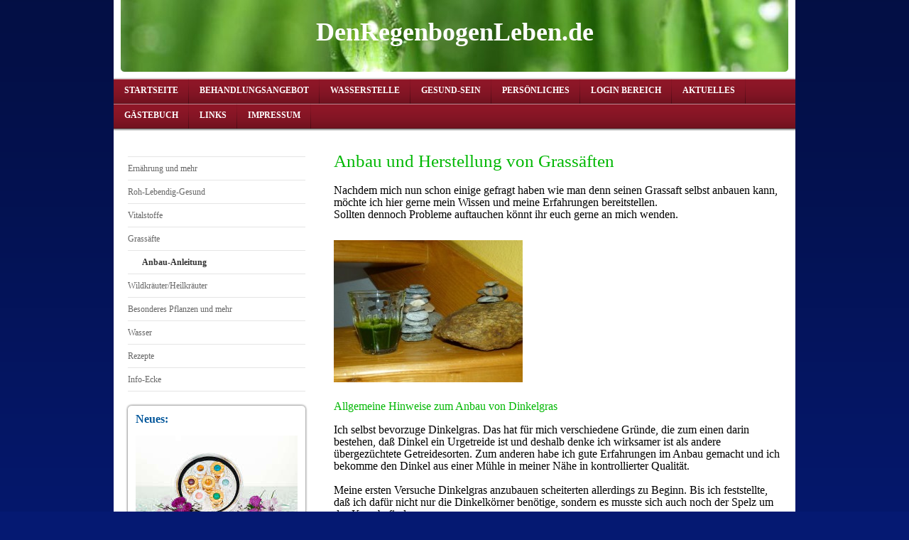

--- FILE ---
content_type: text/html; charset=UTF-8
request_url: https://www.den-regenbogen-leben.de/gesund-sein/grass%C3%A4fte/anbau-anleitung/
body_size: 11840
content:
<!DOCTYPE html>
<html lang="de"  ><head prefix="og: http://ogp.me/ns# fb: http://ogp.me/ns/fb# business: http://ogp.me/ns/business#">
    <meta http-equiv="Content-Type" content="text/html; charset=utf-8"/>
    <meta name="generator" content="IONOS MyWebsite"/>
        
    <link rel="dns-prefetch" href="//cdn.website-start.de/"/>
    <link rel="dns-prefetch" href="//103.mod.mywebsite-editor.com"/>
    <link rel="dns-prefetch" href="https://103.sb.mywebsite-editor.com/"/>
    <link rel="shortcut icon" href="//cdn.website-start.de/favicon.ico"/>
        <title>DEN REGENBOGEN LEBEN - Anbau-Anleitung</title>
    
    

<meta name="format-detection" content="telephone=no"/>
        <meta name="keywords" content="Smisek, Dr.Smisek, Wirbelblockade, Bandscheibe, Bindegewebe, Muskelverspannungen, Spiralstabilisation, Wirbelsäule, Klangliege, lebendige Ernährung, integrative Rückentherapie, grüne Smoothis, Rückenschmerzen, Atlas blockade, Dorn, Breuß, SM-Methode, Gesundheitsberater, Klangmassage, Klangbehandlung,  Rückenverspannung, Einrichten der Wirbelsäule,"/>
            <meta name="robots" content="index,follow"/>
        <link href="https://www.den-regenbogen-leben.de/s/style/layout.css?1707415383" rel="stylesheet" type="text/css"/>
    <link href="https://www.den-regenbogen-leben.de/s/style/main.css?1707415383" rel="stylesheet" type="text/css"/>
    <link href="https://www.den-regenbogen-leben.de/s/style/font.css?1707415383" rel="stylesheet" type="text/css"/>
    <link href="//cdn.website-start.de/app/cdn/min/group/web.css?1763478093678" rel="stylesheet" type="text/css"/>
<link href="//cdn.website-start.de/app/cdn/min/moduleserver/css/de_DE/common,counter,shoppingbasket?1763478093678" rel="stylesheet" type="text/css"/>
    <link href="https://103.sb.mywebsite-editor.com/app/logstate2-css.php?site=413865602&amp;t=1768737324" rel="stylesheet" type="text/css"/>

<script type="text/javascript">
    /* <![CDATA[ */
var stagingMode = '';
    /* ]]> */
</script>
<script src="https://103.sb.mywebsite-editor.com/app/logstate-js.php?site=413865602&amp;t=1768737324"></script>
    <script type="text/javascript">
    /* <![CDATA[ */
    var systemurl = 'https://103.sb.mywebsite-editor.com/';
    var webPath = '/';
    var proxyName = '';
    var webServerName = 'www.den-regenbogen-leben.de';
    var sslServerUrl = 'https://www.den-regenbogen-leben.de';
    var nonSslServerUrl = 'http://www.den-regenbogen-leben.de';
    var webserverProtocol = 'http://';
    var nghScriptsUrlPrefix = '//103.mod.mywebsite-editor.com';
    var sessionNamespace = 'DIY_SB';
    var jimdoData = {
        cdnUrl:  '//cdn.website-start.de/',
        messages: {
            lightBox: {
    image : 'Bild',
    of: 'von'
}

        },
        isTrial: 0,
        pageId: 919493060    };
    var script_basisID = "413865602";

    diy = window.diy || {};
    diy.web = diy.web || {};

        diy.web.jsBaseUrl = "//cdn.website-start.de/s/build/";

    diy.context = diy.context || {};
    diy.context.type = diy.context.type || 'web';
    /* ]]> */
</script>

<script type="text/javascript" src="//cdn.website-start.de/app/cdn/min/group/web.js?1763478093678" crossorigin="anonymous"></script><script type="text/javascript" src="//cdn.website-start.de/s/build/web.bundle.js?1763478093678" crossorigin="anonymous"></script><script src="//cdn.website-start.de/app/cdn/min/moduleserver/js/de_DE/common,counter,shoppingbasket?1763478093678"></script>
<script type="text/javascript" src="https://cdn.website-start.de/proxy/apps/static/resource/dependencies/"></script><script type="text/javascript">
                    if (typeof require !== 'undefined') {
                        require.config({
                            waitSeconds : 10,
                            baseUrl : 'https://cdn.website-start.de/proxy/apps/static/js/'
                        });
                    }
                </script><script type="text/javascript" src="//cdn.website-start.de/app/cdn/min/group/pfcsupport.js?1763478093678" crossorigin="anonymous"></script>    <meta property="og:type" content="business.business"/>
    <meta property="og:url" content="https://www.den-regenbogen-leben.de/gesund-sein/grassäfte/anbau-anleitung/"/>
    <meta property="og:title" content="DEN REGENBOGEN LEBEN - Anbau-Anleitung"/>
                <meta property="og:image" content="https://www.den-regenbogen-leben.de/s/img/emotionheader5786063730.jpg"/>
        <meta property="business:contact_data:country_name" content="Deutschland"/>
    
    
    
    
    
    
    
    
</head>


<body class="body diyBgActive  cc-pagemode-default diy-market-de_DE" data-pageid="919493060" id="page-919493060">
    
    <div class="diyw">
        <div id="container">
    <!-- start header -->
    <div id="header">
        <div id="header_round_left"></div>
      <div id="header_round_right"></div>
        
<style type="text/css" media="all">
.diyw div#emotion-header {
        max-width: 940px;
        max-height: 101px;
                background: #91fd07;
    }

.diyw div#emotion-header-title-bg {
    left: 0%;
    top: 0%;
    width: 100%;
    height: 0%;

    background-color: #FFFFFF;
    opacity: 0.50;
    filter: alpha(opacity = 50);
    }
.diyw img#emotion-header-logo {
    left: 1.00%;
    top: 0.00%;
    background: transparent;
                border: 1px solid #cccccc;
        padding: 0px;
                display: none;
    }

.diyw div#emotion-header strong#emotion-header-title {
    left: 3%;
    top: 1%;
    color: #ffffff;
        font: normal bold 36px/120% 'Comic Sans MS', cursive;
}

.diyw div#emotion-no-bg-container{
    max-height: 101px;
}

.diyw div#emotion-no-bg-container .emotion-no-bg-height {
    margin-top: 10.74%;
}
</style>
<div id="emotion-header" data-action="loadView" data-params="active" data-imagescount="1">
            <img src="https://www.den-regenbogen-leben.de/s/img/emotionheader5786063730.jpg?1325612463.940px.101px" id="emotion-header-img" alt=""/>
            
        <div id="ehSlideshowPlaceholder">
            <div id="ehSlideShow">
                <div class="slide-container">
                                        <div style="background-color: #91fd07">
                            <img src="https://www.den-regenbogen-leben.de/s/img/emotionheader5786063730.jpg?1325612463.940px.101px" alt=""/>
                        </div>
                                    </div>
            </div>
        </div>


        <script type="text/javascript">
        //<![CDATA[
                diy.module.emotionHeader.slideShow.init({ slides: [{"url":"https:\/\/www.den-regenbogen-leben.de\/s\/img\/emotionheader5786063730.jpg?1325612463.940px.101px","image_alt":"","bgColor":"#91fd07"}] });
        //]]>
        </script>

    
            
        
            
                  	<div id="emotion-header-title-bg"></div>
    
            <strong id="emotion-header-title" style="text-align: center">DenRegenbogenLeben.de</strong>
                    <div class="notranslate">
                <svg xmlns="http://www.w3.org/2000/svg" version="1.1" id="emotion-header-title-svg" viewBox="0 0 940 101" preserveAspectRatio="xMinYMin meet"><text style="font-family:'Comic Sans MS', cursive;font-size:36px;font-style:normal;font-weight:bold;fill:#ffffff;line-height:1.2em;"><tspan x="50%" style="text-anchor: middle" dy="0.95em">DenRegenbogenLeben.de</tspan></text></svg>
            </div>
            
    
    <script type="text/javascript">
    //<![CDATA[
    (function ($) {
        function enableSvgTitle() {
                        var titleSvg = $('svg#emotion-header-title-svg'),
                titleHtml = $('#emotion-header-title'),
                emoWidthAbs = 940,
                emoHeightAbs = 101,
                offsetParent,
                titlePosition,
                svgBoxWidth,
                svgBoxHeight;

                        if (titleSvg.length && titleHtml.length) {
                offsetParent = titleHtml.offsetParent();
                titlePosition = titleHtml.position();
                svgBoxWidth = titleHtml.width();
                svgBoxHeight = titleHtml.height();

                                titleSvg.get(0).setAttribute('viewBox', '0 0 ' + svgBoxWidth + ' ' + svgBoxHeight);
                titleSvg.css({
                   left: Math.roundTo(100 * titlePosition.left / offsetParent.width(), 3) + '%',
                   top: Math.roundTo(100 * titlePosition.top / offsetParent.height(), 3) + '%',
                   width: Math.roundTo(100 * svgBoxWidth / emoWidthAbs, 3) + '%',
                   height: Math.roundTo(100 * svgBoxHeight / emoHeightAbs, 3) + '%'
                });

                titleHtml.css('visibility','hidden');
                titleSvg.css('visibility','visible');
            }
        }

        
            var posFunc = function($, overrideSize) {
                var elems = [], containerWidth, containerHeight;
                                    elems.push({
                        selector: '#emotion-header-title',
                        overrideSize: true,
                        horPos: 50.16,
                        vertPos: 39.53                    });
                    lastTitleWidth = $('#emotion-header-title').width();
                                                elems.push({
                    selector: '#emotion-header-title-bg',
                    horPos: 0,
                    vertPos: 0                });
                                
                containerWidth = parseInt('940');
                containerHeight = parseInt('101');

                for (var i = 0; i < elems.length; ++i) {
                    var el = elems[i],
                        $el = $(el.selector),
                        pos = {
                            left: el.horPos,
                            top: el.vertPos
                        };
                    if (!$el.length) continue;
                    var anchorPos = $el.anchorPosition();
                    anchorPos.$container = $('#emotion-header');

                    if (overrideSize === true || el.overrideSize === true) {
                        anchorPos.setContainerSize(containerWidth, containerHeight);
                    } else {
                        anchorPos.setContainerSize(null, null);
                    }

                    var pxPos = anchorPos.fromAnchorPosition(pos),
                        pcPos = anchorPos.toPercentPosition(pxPos);

                    var elPos = {};
                    if (!isNaN(parseFloat(pcPos.top)) && isFinite(pcPos.top)) {
                        elPos.top = pcPos.top + '%';
                    }
                    if (!isNaN(parseFloat(pcPos.left)) && isFinite(pcPos.left)) {
                        elPos.left = pcPos.left + '%';
                    }
                    $el.css(elPos);
                }

                // switch to svg title
                enableSvgTitle();
            };

                        var $emotionImg = jQuery('#emotion-header-img');
            if ($emotionImg.length > 0) {
                // first position the element based on stored size
                posFunc(jQuery, true);

                // trigger reposition using the real size when the element is loaded
                var ehLoadEvTriggered = false;
                $emotionImg.one('load', function(){
                    posFunc(jQuery);
                    ehLoadEvTriggered = true;
                                        diy.module.emotionHeader.slideShow.start();
                                    }).each(function() {
                                        if(this.complete || typeof this.complete === 'undefined') {
                        jQuery(this).load();
                    }
                });

                                noLoadTriggeredTimeoutId = setTimeout(function() {
                    if (!ehLoadEvTriggered) {
                        posFunc(jQuery);
                    }
                    window.clearTimeout(noLoadTriggeredTimeoutId)
                }, 5000);//after 5 seconds
            } else {
                jQuery(function(){
                    posFunc(jQuery);
                });
            }

                        if (jQuery.isBrowser && jQuery.isBrowser.ie8) {
                var longTitleRepositionCalls = 0;
                longTitleRepositionInterval = setInterval(function() {
                    if (lastTitleWidth > 0 && lastTitleWidth != jQuery('#emotion-header-title').width()) {
                        posFunc(jQuery);
                    }
                    longTitleRepositionCalls++;
                    // try this for 5 seconds
                    if (longTitleRepositionCalls === 5) {
                        window.clearInterval(longTitleRepositionInterval);
                    }
                }, 1000);//each 1 second
            }

            }(jQuery));
    //]]>
    </script>

    </div>
 
    </div>
    <!-- end header -->
    <!-- start page -->
    <div id="menu">
        <div id="menu_bg" class="sidecolor">
            <div id="menu_img_bg">
                <div class="webnavigation"><ul id="mainNav1" class="mainNav1"><li class="navTopItemGroup_1"><a data-page-id="919484152" href="https://www.den-regenbogen-leben.de/" class="level_1"><span>Startseite</span></a></li><li class="navTopItemGroup_2"><a data-page-id="919484155" href="https://www.den-regenbogen-leben.de/behandlungsangebot/" class="level_1"><span>Behandlungsangebot</span></a></li><li class="navTopItemGroup_3"><a data-page-id="925823048" href="https://www.den-regenbogen-leben.de/wasserstelle/" class="level_1"><span>Wasserstelle</span></a></li><li class="navTopItemGroup_4"><a data-page-id="919488307" href="https://www.den-regenbogen-leben.de/gesund-sein/" class="parent level_1"><span>Gesund-sein</span></a></li><li class="navTopItemGroup_5"><a data-page-id="919485072" href="https://www.den-regenbogen-leben.de/persönliches/" class="level_1"><span>Persönliches</span></a></li><li class="navTopItemGroup_6"><a data-page-id="920673454" href="https://www.den-regenbogen-leben.de/login-bereich/" class="level_1"><span>LOGIN BEREICH</span></a></li><li class="navTopItemGroup_7"><a data-page-id="919484156" href="https://www.den-regenbogen-leben.de/aktuelles/" class="level_1"><span>Aktuelles</span></a></li><li class="navTopItemGroup_8"><a data-page-id="919512098" href="https://www.den-regenbogen-leben.de/gästebuch/" class="level_1"><span>Gästebuch</span></a></li><li class="navTopItemGroup_9"><a data-page-id="921167561" href="https://www.den-regenbogen-leben.de/links/" class="level_1"><span>Links</span></a></li><li class="navTopItemGroup_10"><a data-page-id="919484160" href="https://www.den-regenbogen-leben.de/impressum/" class="level_1"><span>Impressum</span></a></li></ul></div><div class="clearall"></div>
          </div>
        </div>
    </div>
    <div id="page">
        <div id="left_column">
            <div id="navigation"><div class="webnavigation"><ul id="mainNav2" class="mainNav2"><li class="navTopItemGroup_0"><a data-page-id="925508410" href="https://www.den-regenbogen-leben.de/gesund-sein/ernährung-und-mehr/" class="level_2"><span>Ernährung und mehr</span></a></li><li class="navTopItemGroup_0"><a data-page-id="919488358" href="https://www.den-regenbogen-leben.de/gesund-sein/roh-lebendig-gesund/" class="level_2"><span>Roh-Lebendig-Gesund</span></a></li><li class="navTopItemGroup_0"><a data-page-id="919488332" href="https://www.den-regenbogen-leben.de/gesund-sein/vitalstoffe/" class="level_2"><span>Vitalstoffe</span></a></li><li class="navTopItemGroup_0"><a data-page-id="919488335" href="https://www.den-regenbogen-leben.de/gesund-sein/grassäfte/" class="parent level_2"><span>Grassäfte</span></a></li><li><ul id="mainNav3" class="mainNav3"><li class="navTopItemGroup_0"><a data-page-id="919493060" href="https://www.den-regenbogen-leben.de/gesund-sein/grassäfte/anbau-anleitung/" class="current level_3"><span>Anbau-Anleitung</span></a></li></ul></li><li class="navTopItemGroup_0"><a data-page-id="919513916" href="https://www.den-regenbogen-leben.de/gesund-sein/wildkräuter-heilkräuter/" class="level_2"><span>Wildkräuter/Heilkräuter</span></a></li><li class="navTopItemGroup_0"><a data-page-id="920730332" href="https://www.den-regenbogen-leben.de/gesund-sein/besonderes-pflanzen-und-mehr/" class="level_2"><span>Besonderes Pflanzen und mehr</span></a></li><li class="navTopItemGroup_0"><a data-page-id="919488356" href="https://www.den-regenbogen-leben.de/gesund-sein/wasser/" class="level_2"><span>Wasser</span></a></li><li class="navTopItemGroup_0"><a data-page-id="925539659" href="https://www.den-regenbogen-leben.de/gesund-sein/rezepte/" class="level_2"><span>Rezepte</span></a></li><li class="navTopItemGroup_0"><a data-page-id="920170771" href="https://www.den-regenbogen-leben.de/gesund-sein/info-ecke/" class="level_2"><span>Info-Ecke</span></a></li></ul></div></div>
            <!-- start sidebar -->
            <div id="sidebar"><span class="sb_background top"></span><span class="sb_background center"><div id="matrix_1023991745" class="sortable-matrix" data-matrixId="1023991745"><div class="n module-type-text diyfeLiveArea "> <p><strong><span style="color:#03579B;"><span style="font-size:16px;">Neues:</span></span></strong></p> </div><div class="n module-type-textWithImage diyfeLiveArea "> 
<div class="clearover imageFitWidth" id="textWithImage-5811649042">
<div class="align-container imgleft" style="max-width: 100%; width: 228px;">
    <a class="imagewrapper" href="http://www.wasserbewegtdich.de" target="_blank">
        <img src="https://www.den-regenbogen-leben.de/s/cc_images/cache_2479759399.jpg?t=1529659328" id="image_5811649042" alt="" style="width:100%"/>
    </a>


</div> 
<div class="textwrapper">
<p style="text-align: center;"> </p>
<p style="text-align: center;"><span style="font-size:72px;"><span style="color:#D32F2F;">!</span></span></p>
<p style="text-align: center;"><span style="font-size:28px;"><font color="#0B0815">Neue</font></span></p>
<p style="text-align: center;"><span style="font-size:28px;"><font color="#001002">Wasserseite</font></span></p>
<p style="text-align: center;"> </p>
<p style="text-align: center;"><span style="font-size:18px;">besuchen Sie mich auf</span></p>
<p style="text-align: center;"> </p>
<p style="text-align: center;"><span style="font-size:24px;"><strong><span style="color:#03579B;">W</span></strong>asser<strong><span style="color:#03579B;">B</span></strong>ewegt<strong><span style="color:#03579B;">D</span></strong>ich</span></p>
</div>
</div> 
<script type="text/javascript">
    //<![CDATA[
    jQuery(document).ready(function($){
        var $target = $('#textWithImage-5811649042');

        if ($.fn.swipebox && Modernizr.touch) {
            $target
                .find('a[rel*="lightbox"]')
                .addClass('swipebox')
                .swipebox();
        } else {
            $target.tinyLightbox({
                item: 'a[rel*="lightbox"]',
                cycle: false,
                hideNavigation: true
            });
        }
    });
    //]]>
</script>
 </div><div class="n module-type-hr diyfeLiveArea "> <div style="padding: 0px 0px">
    <div class="hr"></div>
</div>
 </div><div class="n module-type-text diyfeLiveArea "> <h2><span style="color: rgb(2, 49, 249);">Aktuelles:</span></h2> </div><div class="n module-type-text diyfeLiveArea "> <p><a href="https://www.den-regenbogen-leben.de/behandlungsangebot/spiralstabilisation-muskelketten/kurse/" target="_self"><span style="font-family: comic sans ms;">Kurse Spiralstabilisation</span></a></p> </div><div class="n module-type-imageSubtitle diyfeLiveArea "> <div class="clearover imageSubtitle" id="imageSubtitle-5805726452">
    <div class="align-container align-center" style="max-width: 166px">
        <a class="imagewrapper" href="https://www.den-regenbogen-leben.de/s/cc_images/teaserbox_2466838325.jpg?t=1456129808" rel="lightbox[5805726452]">
            <img id="image_2466838325" src="https://www.den-regenbogen-leben.de/s/cc_images/cache_2466838325.jpg?t=1456129808" alt="" style="max-width: 166px; height:auto"/>
        </a>

        
    </div>

</div>

<script type="text/javascript">
//<![CDATA[
jQuery(function($) {
    var $target = $('#imageSubtitle-5805726452');

    if ($.fn.swipebox && Modernizr.touch) {
        $target
            .find('a[rel*="lightbox"]')
            .addClass('swipebox')
            .swipebox();
    } else {
        $target.tinyLightbox({
            item: 'a[rel*="lightbox"]',
            cycle: false,
            hideNavigation: true
        });
    }
});
//]]>
</script>
 </div><div class="n module-type-hr diyfeLiveArea "> <div style="padding: 0px 0px">
    <div class="hr"></div>
</div>
 </div><div class="n module-type-text diyfeLiveArea "> <p style="margin: 0cm 0cm 10pt;"><span style="color: #051972; font-family: 'Comic Sans MS';"><span style="font-size: 16px;">Monatsspruch</span></span></p> </div><div class="n module-type-text diyfeLiveArea "> <p align="center" style="margin: 0cm 0cm 10pt; text-align: center;"><span style="font-size: 14pt;"><span style="font-family: comic sans ms;">Leben</span></span></p>
<p align="center" style="margin: 0cm 0cm 10pt; text-align: center;"><span style="font-size: 14pt;"><span style="font-family: comic sans ms;">Einatmen-Ausatmen</span></span></p>
<p align="center" style="margin: 0cm 0cm 10pt; text-align: center;"><span style="font-size: 14pt;"><span style="font-family: comic sans ms;">Leben</span></span></p>
<p align="center" style="margin: 0cm 0cm 10pt; text-align: center;"><span style="font-size: 14pt;"><span style="font-family: comic sans ms;">Annehmen-Loslassen</span></span></p>
<p align="center" style="margin: 0cm 0cm 10pt; text-align: center;"><span style="font-size: 14pt;"><span style="font-family: comic sans ms;">Leben</span></span></p> </div><div class="n module-type-hr diyfeLiveArea "> <div style="padding: 0px 0px">
    <div class="hr"></div>
</div>
 </div><div class="n module-type-textWithImage diyfeLiveArea "> 
<div class="clearover " id="textWithImage-5803030036">
<div class="align-container imgleft" style="max-width: 100%; width: 210px;">
    <a class="imagewrapper" href="https://www.den-regenbogen-leben.de/s/cc_images/teaserbox_2461137606.jpg?t=1436038053" rel="lightbox[5803030036]">
        <img src="https://www.den-regenbogen-leben.de/s/cc_images/cache_2461137606.jpg?t=1436038053" id="image_5803030036" alt="" style="width:100%"/>
    </a>


</div> 
<div class="textwrapper">
<p align="center" style="text-align:center;"><span style="font-family:comic sans ms;"><span style="font-size:10.0pt;">Mix Song von meinem Bruder</span></span></p>
<p align="center" style="text-align:center;"><a href="https://soundcloud.com/heartleader/heartleader-djlivemix-den-regenbogen-leben" target="_blank"><span style="font-family:comic sans ms;"><span style="font-size:10.0pt;">„DenRegenbogenLeben“</span></span></a></p>
<p align="center" style="text-align:center;"><a href="http://heartleader.spreadshirt.de/t-shirt-den-regenbogen-leben-women-A102883360/customize/color/4" target="_blank"><span style="font-family:comic sans ms;"><span style="font-size:10.0pt;">T-Shirt Frau</span></span></a></p>
<p align="center" style="text-align:center;"><a href="http://heartleader.spreadshirt.de/t-shirt-den-regenbogen-leben-men-A102883357/customize/color/4" target="_blank"><span style="font-family:comic sans ms;"><span style="font-size:10.0pt;">T-Shirt Mann</span></span></a></p>
</div>
</div> 
<script type="text/javascript">
    //<![CDATA[
    jQuery(document).ready(function($){
        var $target = $('#textWithImage-5803030036');

        if ($.fn.swipebox && Modernizr.touch) {
            $target
                .find('a[rel*="lightbox"]')
                .addClass('swipebox')
                .swipebox();
        } else {
            $target.tinyLightbox({
                item: 'a[rel*="lightbox"]',
                cycle: false,
                hideNavigation: true
            });
        }
    });
    //]]>
</script>
 </div><div class="n module-type-hr diyfeLiveArea "> <div style="padding: 0px 0px">
    <div class="hr"></div>
</div>
 </div><div class="n module-type-text diyfeLiveArea "> <p style="background: white;"> </p>
<p style="background: white; margin: 0cm 0cm 0pt; line-height: 140%;"><strong><span style="color: black; line-height: 140%; font-family: 'Comic Sans MS'; font-size: 10.5pt; mso-fareast-font-family: 'Times New Roman'; mso-bidi-font-family: 'Times New Roman'; mso-font-kerning: 18.0pt; mso-fareast-language: DE;">
Kontakt:</span></strong></p>
<p style="background: white;"> </p>
<p style="background: white; margin: 0cm 0cm 0pt; line-height: 140%;"><strong><span style="color: #0231f9; line-height: 140%; font-family: 'Comic Sans MS'; font-size: 10.5pt; mso-fareast-font-family: 'Times New Roman'; mso-bidi-font-family: 'Times New Roman'; mso-fareast-language: DE;">Sie
erreichen mich unter:</span></strong></p>
<p style="background: white;"><strong><span style="color: #037a04; line-height: 140%; font-family: 'Comic Sans MS'; font-size: 10.5pt; mso-fareast-font-family: 'Times New Roman'; mso-bidi-font-family: 'Times New Roman'; mso-fareast-language: DE;">09172-685222</span></strong>
<span style="color: #666666; line-height: 140%; font-family: 'Comic Sans MS'; font-size: 10.5pt; mso-fareast-font-family: 'Times New Roman'; mso-bidi-font-family: 'Times New Roman'; mso-fareast-language: DE;">oder</span></p>
<p style="background: white;"><span style="color: #666666; line-height: 140%; font-family: 'Comic Sans MS'; font-size: 10.5pt; mso-fareast-font-family: 'Times New Roman'; mso-bidi-font-family: 'Times New Roman'; mso-fareast-language: DE;">nutzen
Sie auch gerne mein</span> <span style="color: #666666; line-height: 140%; font-family: 'Comic Sans MS'; font-size: 10.5pt; mso-fareast-font-family: 'Times New Roman'; mso-bidi-font-family: 'Times New Roman'; mso-fareast-language: DE;"><span style="color: #db2f2c; line-height: 140%; font-size: 8.5pt;">
<a href="https://www.den-regenbogen-leben.de/startseite/kontakt/">Kontaktformular</a></span>.</span></p> </div><div class="n module-type-hr diyfeLiveArea "> <div style="padding: 0px 0px">
    <div class="hr"></div>
</div>
 </div><div class="n module-type-text diyfeLiveArea "> <p style="margin: 0cm 0cm 10pt;"><span style="color: #fb6e05; line-height: 115%; font-family: 'Comic Sans MS'; font-size: 9pt;">Besucherzähler:</span></p> </div><div class="n module-type-remoteModule-counter diyfeLiveArea ">             <div id="modul_5778541777_content"><div id="NGH5778541777_" class="counter apsinth-clear">
		<div class="ngh-counter ngh-counter-skin-playful_01b" style="height:29px"><div class="char" style="width:51px;height:29px"></div><div class="char" style="background-position:-80px 0px;width:11px;height:29px"></div><div class="char" style="background-position:-60px 0px;width:10px;height:29px"></div><div class="char" style="background-position:-51px 0px;width:9px;height:29px"></div><div class="char" style="background-position:-162px 0px;width:6px;height:29px"></div><div class="char" style="background-position:-132px 0px;width:10px;height:29px"></div><div class="char" style="background-position:-121px 0px;width:11px;height:29px"></div><div class="char" style="background-position:-60px 0px;width:10px;height:29px"></div><div class="char" style="background-position:-262px 0px;width:68px;height:29px"></div></div>		<div class="apsinth-clear"></div>
</div>
</div><script>/* <![CDATA[ */var __NGHModuleInstanceData5778541777 = __NGHModuleInstanceData5778541777 || {};__NGHModuleInstanceData5778541777.server = 'http://103.mod.mywebsite-editor.com';__NGHModuleInstanceData5778541777.data_web = {"content":1421982};var m = mm[5778541777] = new Counter(5778541777,9151,'counter');if (m.initView_main != null) m.initView_main();/* ]]> */</script>
         </div></div></span><span class="sb_background bottom"></span></div>
            <!-- end sidebar -->
        </div>
        <!-- start content -->
        <div id="content">
        <div id="content_area">
        	<div id="content_start"></div>
        	
        
        <div id="matrix_1024000534" class="sortable-matrix" data-matrixId="1024000534"><div class="n module-type-text diyfeLiveArea "> <h1 style="margin: 0cm 0cm 0pt;"><span style="font-family: Comic Sans MS; color: #02b804; font-size: 25px;">Anbau und Herstellung von Grassäften</span></h1>
<p style="margin: 0cm 0cm 0pt;"><strong><span style="font-family: 'Comic Sans MS'; font-size: 16pt;"> </span></strong></p>
<p style="margin: 0cm 0cm 0pt;"><span style="font-weight: normal;"><span style="font-family: Comic Sans MS;"><span style="font-size: 16px;">Nachdem mich nun schon einige gefragt haben wie man denn
seinen Grassaft selbst anbauen kann, möchte ich hier gerne mein Wissen und meine Erfahrungen bereitstellen.</span></span></span></p>
<p style="margin: 0cm 0cm 0pt;"><span style="font-family: 'Comic Sans MS';"><span style="font-size: 16px;">Sollten dennoch Probleme auftauchen könnt ihr euch gerne an mich wenden.</span></span></p>
<p style="margin: 0cm 0cm 0pt;"><strong><span style="font-family: 'Comic Sans MS';"><span style="font-size: 16px;"> </span></span></strong></p> </div><div class="n module-type-imageSubtitle diyfeLiveArea "> <div class="clearover imageSubtitle" id="imageSubtitle-5778670735">
    <div class="align-container align-left" style="max-width: 266px">
        <a class="imagewrapper" href="https://www.den-regenbogen-leben.de/s/cc_images/cache_2411031744.jpg?t=1325617875" rel="lightbox[5778670735]">
            <img id="image_2411031744" src="https://www.den-regenbogen-leben.de/s/cc_images/cache_2411031744.jpg?t=1325617875" alt="" style="max-width: 266px; height:auto"/>
        </a>

        
    </div>

</div>

<script type="text/javascript">
//<![CDATA[
jQuery(function($) {
    var $target = $('#imageSubtitle-5778670735');

    if ($.fn.swipebox && Modernizr.touch) {
        $target
            .find('a[rel*="lightbox"]')
            .addClass('swipebox')
            .swipebox();
    } else {
        $target.tinyLightbox({
            item: 'a[rel*="lightbox"]',
            cycle: false,
            hideNavigation: true
        });
    }
});
//]]>
</script>
 </div><div class="n module-type-text diyfeLiveArea "> <p style="margin: 0cm 0cm 0pt;"> </p>
<p style="margin: 0cm 0cm 0pt;"><span style="color: #02b804; font-weight: normal;"><span style="font-family: Comic Sans MS;"><span style="font-size: 16px;">Allgemeine Hinweise zum Anbau von
Dinkelgras</span></span></span></p>
<p style="margin: 0cm 0cm 0pt;"> </p>
<p style="margin: 0cm 0cm 0pt;"><span style="font-weight: normal;"><span style="font-family: Comic Sans MS;"><span style="font-size: 16px;">Ich selbst bevorzuge Dinkelgras. Das hat für mich
verschiedene Gründe, die zum einen darin bestehen, daß Dinkel ein Urgetreide ist und deshalb denke ich wirksamer ist als andere übergezüchtete Getreidesorten. Zum anderen habe ich gute Erfahrungen im
Anbau gemacht und ich bekomme den Dinkel aus einer Mühle in meiner Nähe in kontrollierter Qualität.</span></span></span></p>
<p style="margin: 0cm 0cm 0pt;"><span style="font-family: 'Comic Sans MS';"><span style="font-size: 16px;"> </span></span></p>
<p style="margin: 0cm 0cm 0pt;"><span style="font-family: 'Comic Sans MS';"><span style="font-size: 16px;">Meine ersten Versuche Dinkelgras anzubauen scheiterten allerdings zu Beginn. Bis ich
feststellte, daß ich dafür nicht nur die Dinkelkörner benötige, sondern es musste sich auch noch der Spelz um das Korn befinden.</span></span></p>
<p style="margin: 0cm 0cm 0pt;"><span style="font-family: 'Comic Sans MS';"><span style="font-size: 16px;">Seit dem ich „Dinkel im Spelz“ zur Herstellung meines Grassaftes verwende funktioniert das
wunderbar.</span></span></p>
<p style="margin: 0cm 0cm 0pt;"><span style="font-family: 'Comic Sans MS';"><span style="font-size: 16px;">Bei anderen Getreidegräsern funktioniert das auch ohne Spelz.</span></span></p>
<p style="margin: 0cm 0cm 0pt;"><span style="font-family: 'Comic Sans MS';"><span style="font-size: 16px;">Zum Beispiel hatte ich schon Getreidegräser aus Gerste (funktioniert mit und ohne Spelz),
aus Kamut (auch gut ohne Spelz) angebaut.</span></span></p>
<p style="margin: 0cm 0cm 0pt;"><span style="font-family: 'Comic Sans MS';"><span style="font-size: 16px;">Jeder kann ja für sich das für ihn passende Getreidegras auswählen, denn jedes Gras schmeckt
anders und hat auch eine andere Wirkung auf unseren Körper.</span></span></p>
<p style="margin: 0cm 0cm 0pt;"><span style="font-family: 'Comic Sans MS';"><span style="font-size: 16px;">Die stark basenbildende Wirkung finden wir allerdings in jedem der
Grassäfte.</span></span></p>
<p style="margin: 0cm 0cm 0pt;"> </p> </div><div class="n module-type-text diyfeLiveArea "> <p style="margin: 0cm 0cm 0pt; text-align: center;" align="center"> </p>
<p style="margin: 0cm 0cm 0pt; text-align: center;" align="center"><span style="font-size: 16pt; color: #02b804; font-family: 'Comic Sans MS';">Was benötigen wir alles zum Anbau und zur Herstellung
von Grassäften?</span></p>
<p style="margin: 0cm 0cm 0pt; text-align: center;" align="center"><span style="font-size: 16pt; font-family: 'Comic Sans MS';"> </span></p>
<p><span style="font-size: 12pt; font-family: 'Comic Sans MS';">- Getreidekörner z.B. Dinkel im Spelz, Gerste, Kamut oder andere</span></p>
<p><span style="font-size: 12pt; font-family: 'Comic Sans MS';">- Erde (ich besorge mir da immer die biologische Anzuchterde bei OBI)</span></p>
<p><span style="font-size: 12pt; font-family: 'Comic Sans MS';">- Pflanzgefäße (Die Größe hängt davon ab wie viel man anbauen möchte) ich</span></p>
<p><span style="font-size: 12pt; font-family: 'Comic Sans MS';">  verwende dafür Pflanzschalen aus Kunststoff ca. 30 x 20cm und 5cm tief.</span></p>
<p><span style="font-size: 12pt; font-family: 'Comic Sans MS';">  Es können aber auch Blumentöpfe oder andere Pflanzgefäße verwendet werden.</span></p>
<p><span style="font-size: 12pt; font-family: 'Comic Sans MS';">-ein Gefäß zum Einweichen der Körner (ich verwende ein 1 Liter Glas dafür)</span></p>
<p><span style="font-size: 12pt; font-family: 'Comic Sans MS';">  </span></p> </div><div class="n module-type-hr diyfeLiveArea "> <div style="padding: 0px 0px">
    <div class="hr"></div>
</div>
 </div><div class="n module-type-text diyfeLiveArea "> <p style="margin: 0cm 0cm 0pt;"><span style="font-family: 'Comic Sans MS';"><span style="font-size: 16px;"> </span></span></p>
<p><strong><span style="font-family: 'Comic Sans MS'; color: #02b804; font-size: 12pt;">Wie gehe ich vor beim Anbau der Gräser?</span></strong></p> </div><div class="n module-type-text diyfeLiveArea "> <p> </p>
<p><span style="font-family: 'Comic Sans MS'; color: #0325bc; font-size: 12pt;">1. Einweichen der Getreidekörner</span></p> </div><div class="n module-type-textWithImage diyfeLiveArea "> 
<div class="clearover " id="textWithImage-5778566220">
<div class="align-container imgleft" style="max-width: 100%; width: 150px;">
    <a class="imagewrapper" href="https://www.den-regenbogen-leben.de/s/cc_images/cache_2410982788.jpg?t=1325418032" rel="lightbox[5778566220]">
        <img src="https://www.den-regenbogen-leben.de/s/cc_images/cache_2410982788.jpg?t=1325418032" id="image_5778566220" alt="" style="width:100%"/>
    </a>


</div> 
<div class="textwrapper">
<p style="margin: 0cm 0cm 0pt;"><span style="font-family: 'Comic Sans MS';"><span style="font-size: 16px;">Zuerst muss die richtige Menge an Getreidekörnern eingeweicht werde.</span></span></p>
<p style="margin: 0cm 0cm 0pt;"><span style="font-family: 'Comic Sans MS';"><span style="font-size: 16px;">Ich verwende dazu ein Glas mit der Füllmenge von 1 Liter.</span></span></p>
<p style="margin: 0cm 0cm 0pt;"><span style="font-family: 'Comic Sans MS';"><span style="font-size: 16px;">Das Glas wird zu 3/4 mit den "Dinkelkörnern im Spelz" aufgefüllt.</span></span></p>
<p style="margin: 0cm 0cm 0pt;"><span style="font-family: 'Comic Sans MS';"><span style="font-size: 16px;"> <span style="color: #fb6e05;">(Achtung! bei Körnern ohne Spelz wird ungefähr die
Hälfte benötigt)</span></span></span></p>
<p style="margin: 0cm 0cm 0pt;"><span style="font-family: 'Comic Sans MS';"><span style="font-size: 16px;">Sind die Körner im Glas, wird das Glas komplett mit Wasser aufgefüllt und für ca.
12</span></span></p>
<p style="margin: 0cm 0cm 0pt;"><span style="font-family: 'Comic Sans MS';"><span style="font-size: 16px;"> Stunden stehen gelassen.</span></span></p>
<p style="margin: 0cm 0cm 0pt;"><span style="font-family: 'Comic Sans MS';"><span style="font-size: 16px;"> (z.B. über Nacht stehen lassen)</span></span></p>
<p style="margin: 0cm 0cm 0pt;"> </p>
</div>
</div> 
<script type="text/javascript">
    //<![CDATA[
    jQuery(document).ready(function($){
        var $target = $('#textWithImage-5778566220');

        if ($.fn.swipebox && Modernizr.touch) {
            $target
                .find('a[rel*="lightbox"]')
                .addClass('swipebox')
                .swipebox();
        } else {
            $target.tinyLightbox({
                item: 'a[rel*="lightbox"]',
                cycle: false,
                hideNavigation: true
            });
        }
    });
    //]]>
</script>
 </div><div class="n module-type-text diyfeLiveArea "> <p> </p>
<p><span style="font-family: 'Comic Sans MS'; color: #0325bc; font-size: 16pt;"><span style="font-family: 'Comic Sans MS'; font-size: 12pt;">2. Vorbereitung der Pflanzschalen</span></span></p> </div><div class="n module-type-textWithImage diyfeLiveArea "> 
<div class="clearover " id="textWithImage-5778566458">
<div class="align-container imgleft" style="max-width: 100%; width: 150px;">
    <a class="imagewrapper" href="https://www.den-regenbogen-leben.de/s/cc_images/cache_2410982877.jpg?t=1325418857" rel="lightbox[5778566458]">
        <img src="https://www.den-regenbogen-leben.de/s/cc_images/cache_2410982877.jpg?t=1325418857" id="image_5778566458" alt="" style="width:100%"/>
    </a>


</div> 
<div class="textwrapper">
<p style="margin: 0cm 0cm 0pt;"><span style="font-family: 'Comic Sans MS';"><span style="font-size: 16px;">Die Planzschale wird mit ca. 1cm am besten BIO-Erde befüllt.</span></span></p>
<p style="margin: 0cm 0cm 0pt;"><span style="font-family: 'Comic Sans MS';"><span style="font-size: 16px;">Es ist nicht nötig zu</span></span> <span style="font-family: 'Comic Sans MS';"><span style="font-size: 16px;">viel Erde zu verwenden, da die Gräser nach Möglichkeit nur</span></span></p>
<p style="margin: 0cm 0cm 0pt;"><span style="font-family: 'Comic Sans MS';"><span style="font-size: 16px;">einmal abgeschnitten und</span></span> <span style="font-family: 'Comic Sans MS';"><span style="font-size: 16px;">verwendet werden. Zwar könnte man das Gras nach dem </span></span></p>
<p style="margin: 0cm 0cm 0pt;"><span style="font-family: 'Comic Sans MS';"><span style="font-size: 16px;">ersten Schnitt wieder wachsen</span></span> <span style="font-family: 'Comic Sans MS';"><span style="font-size: 16px;">lassen und neu ernten, doch es würde dann nicht mehr</span></span></p>
<p style="margin: 0cm 0cm 0pt;"><span style="font-family: 'Comic Sans MS';"><span style="font-size: 16px;">die Kraft und Wirkung besitzen wie beim Erstschnitt. </span></span></p>
</div>
</div> 
<script type="text/javascript">
    //<![CDATA[
    jQuery(document).ready(function($){
        var $target = $('#textWithImage-5778566458');

        if ($.fn.swipebox && Modernizr.touch) {
            $target
                .find('a[rel*="lightbox"]')
                .addClass('swipebox')
                .swipebox();
        } else {
            $target.tinyLightbox({
                item: 'a[rel*="lightbox"]',
                cycle: false,
                hideNavigation: true
            });
        }
    });
    //]]>
</script>
 </div><div class="n module-type-text diyfeLiveArea "> <p> </p>
<p><span style="font-family: 'Comic Sans MS'; color: #0325bc; font-size: 12pt;">3. Verteilen der Körner</span></p> </div><div class="n module-type-textWithImage diyfeLiveArea "> 
<div class="clearover " id="textWithImage-5778566611">
<div class="align-container imgleft" style="max-width: 100%; width: 150px;">
    <a class="imagewrapper" href="https://www.den-regenbogen-leben.de/s/cc_images/cache_2410982927.jpg?t=1325419366" rel="lightbox[5778566611]">
        <img src="https://www.den-regenbogen-leben.de/s/cc_images/cache_2410982927.jpg?t=1325419366" id="image_5778566611" alt="" style="width:100%"/>
    </a>


</div> 
<div class="textwrapper">
<p style="margin: 0cm 0cm 0pt;"><span style="font-family: 'Comic Sans MS';"><span style="font-size: 16px;">Nach ca. 12 Stunden Einweichzeit wird das Wasser abgegossen.</span></span></p>
<p style="margin: 0cm 0cm 0pt;"><span style="font-family: 'Comic Sans MS';"><span style="font-size: 16px;">Die nun eingeweichten Körner, werden gleichmäßig auf der Erde verteilt und leicht
angedrückt.</span></span></p>
<p style="margin: 0cm 0cm 0pt;"><span style="font-family: 'Comic Sans MS';"><span style="font-size: 16px;">Die verteilten Körner werden jetzt nochmals befeuchtet, so daß die Erde gut feucht ist, aber
keine Staunässe entsteht.</span></span></p>
<p style="margin: 0cm 0cm 0pt;"><span style="font-family: 'Comic Sans MS';"><span style="font-size: 16px;">(Damit keine Staunässe entsteht, habe ich in die Pflanzschalen Löcher gebohrt, damit
überschüssiges Wasser ablaufen kann. Unter der gelochten Pflanzschale befindet sich eine ungelochte Schale die das ablaufende Wasser auffängt.</span></span></p>
<p style="margin: 0cm 0cm 0pt;"><span style="font-family: 'Comic Sans MS';"><span style="font-size: 16px;">Bei meinen Pflanzschalen und der Menge an Erde befeuchte ich das Ganze mit ca.
200-300ml Wasser.</span></span></p>
</div>
</div> 
<script type="text/javascript">
    //<![CDATA[
    jQuery(document).ready(function($){
        var $target = $('#textWithImage-5778566611');

        if ($.fn.swipebox && Modernizr.touch) {
            $target
                .find('a[rel*="lightbox"]')
                .addClass('swipebox')
                .swipebox();
        } else {
            $target.tinyLightbox({
                item: 'a[rel*="lightbox"]',
                cycle: false,
                hideNavigation: true
            });
        }
    });
    //]]>
</script>
 </div><div class="n module-type-text diyfeLiveArea "> <p> </p>
<p><span style="font-family: 'Comic Sans MS'; color: #0325bc; font-size: 12pt;">4. Abdecken der Körner</span></p> </div><div class="n module-type-textWithImage diyfeLiveArea "> 
<div class="clearover " id="textWithImage-5778567066">
<div class="align-container imgleft" style="max-width: 100%; width: 157px;">
    <a class="imagewrapper" href="https://www.den-regenbogen-leben.de/s/cc_images/cache_2410983107.jpg?t=1325420254" rel="lightbox[5778567066]">
        <img src="https://www.den-regenbogen-leben.de/s/cc_images/cache_2410983107.jpg?t=1325420254" id="image_5778567066" alt="" style="width:100%"/>
    </a>


</div> 
<div class="textwrapper">
<p><span style="font-family: 'Comic Sans MS'; font-size: 12pt;">Nun werden die Körner abgedeckt, denn die Keimung funktioniert am besten bei Dunkelheit. Im Getreideanbau befindet sich das Saatgut ja
auch unter der Erde wo es bei Dunkelheit zu keimen beginnt.</span></p>
<p> </p>
<p><span style="font-family: 'Comic Sans MS'; font-size: 12pt;">Die Schalen bleiben zwischen zwei und vier Tagen bedeckt. Das hängt von der Außentemperatur ab. Je wärmer es ist, desto schneller
beginnt auch die Keimung.</span></p>
<p> </p>
<p><span style="font-family: 'Comic Sans MS'; font-size: 12pt;">Während der mehrtägigen Keimphase wird ab und an mal nachgesehen, ob alles noch feucht ist. Bei Bedarf wird nachbefeuchtet.</span></p>
<p><span style="font-family: 'Comic Sans MS'; font-size: 12pt;">Es ist wichtig, daß die Keimlinge nicht austrocknen, aber auch nicht zu nass sind, da sonst Schimmel entstehen kann.</span></p>
</div>
</div> 
<script type="text/javascript">
    //<![CDATA[
    jQuery(document).ready(function($){
        var $target = $('#textWithImage-5778567066');

        if ($.fn.swipebox && Modernizr.touch) {
            $target
                .find('a[rel*="lightbox"]')
                .addClass('swipebox')
                .swipebox();
        } else {
            $target.tinyLightbox({
                item: 'a[rel*="lightbox"]',
                cycle: false,
                hideNavigation: true
            });
        }
    });
    //]]>
</script>
 </div><div class="n module-type-text diyfeLiveArea "> <div class="module_content">
<p> </p>
<p><span style="font-family: 'Comic Sans MS'; color: #0325bc; font-size: 12pt;">5. Aufdecken der Keimlinge</span></p>
</div> </div><div class="n module-type-textWithImage diyfeLiveArea "> 
<div class="clearover " id="textWithImage-5778606623">
<div class="align-container imgleft" style="max-width: 100%; width: 40px;">
    <a class="imagewrapper" href="https://www.den-regenbogen-leben.de/s/cc_images/cache_2411003213.jpg?t=1325517468" rel="lightbox[5778606623]">
        <img src="https://www.den-regenbogen-leben.de/s/cc_images/cache_2411003213.jpg?t=1325517468" id="image_5778606623" alt="" style="width:100%"/>
    </a>


</div> 
<div class="textwrapper">
<p><span style="font-size: 12pt; font-family: 'Comic Sans MS';">Nach 2-4 Tagen sind die Keimlinge jetzt schon 1-2cm in Dunkelheit gewachsen.</span></p>
<p><span style="font-size: 12pt; font-family: 'Comic Sans MS';">Jetzt ist es an der Zeit die Abdunklung zu entfernen.</span></p>
<p><span style="font-size: 12pt; font-family: 'Comic Sans MS';">Das Gras wächst ab jetzt am Licht, am besten an einem Fensterplatz.</span></p>
<p><span style="font-size: 12pt; font-family: 'Comic Sans MS';">Bei mir wächst das Gras auf der Ostseite direkt am Fenster.</span></p>
</div>
</div> 
<script type="text/javascript">
    //<![CDATA[
    jQuery(document).ready(function($){
        var $target = $('#textWithImage-5778606623');

        if ($.fn.swipebox && Modernizr.touch) {
            $target
                .find('a[rel*="lightbox"]')
                .addClass('swipebox')
                .swipebox();
        } else {
            $target.tinyLightbox({
                item: 'a[rel*="lightbox"]',
                cycle: false,
                hideNavigation: true
            });
        }
    });
    //]]>
</script>
 </div><div class="n module-type-text diyfeLiveArea "> <p> </p>
<p><span style="font-family: 'Comic Sans MS'; color: #0325bc; font-size: 12pt;">6. Das Gras wachsen lassen</span></p> </div><div class="n module-type-textWithImage diyfeLiveArea "> 
<div class="clearover " id="textWithImage-5778606426">
<div class="align-container imgleft" style="max-width: 100%; width: 157px;">
    <a class="imagewrapper" href="https://www.den-regenbogen-leben.de/s/cc_images/cache_2411003142.jpg?t=1325517447" rel="lightbox[5778606426]">
        <img src="https://www.den-regenbogen-leben.de/s/cc_images/cache_2411003142.jpg?t=1325517447" id="image_5778606426" alt="" style="width:100%"/>
    </a>


</div> 
<div class="textwrapper">
<p><span style="font-family: 'Comic Sans MS'; font-size: 12pt;">Jetzt lässt man das Gras wachsen bis es die richtige Größe erreicht hat.</span></p>
<p><span style="font-family: 'Comic Sans MS'; font-size: 12pt;">Ab und zu sollte natürlich auch gegossen werden.</span></p>
<p><span style="font-family: 'Comic Sans MS'; font-size: 12pt;">Es sollte feucht gehalten werden, aber nicht zu nass.</span></p>
<p><span style="font-family: 'Comic Sans MS'; font-size: 12pt;">Ich gieße so ca. alle 2 Tage mit 200 ml Wasser pro Pflanzkiste.</span></p>
<p><span style="font-family: 'Comic Sans MS'; font-size: 12pt;">Das variiert natürlich je nach Außentemperatur und Sonneneinstrahlung.</span></p>
<p><span style="font-family: 'Comic Sans MS'; font-size: 12pt;">Die Gräser sollten nicht austrocknen, da sonst die Qualität stark darunter leitet.</span></p>
<p> </p>
<p><span style="font-family: 'Comic Sans MS'; font-size: 12pt;">Auf dem Bild wächst das Gras jetzt ca. 1-2 Tage am Licht und es fängt an grün zu werden.</span></p>
</div>
</div> 
<script type="text/javascript">
    //<![CDATA[
    jQuery(document).ready(function($){
        var $target = $('#textWithImage-5778606426');

        if ($.fn.swipebox && Modernizr.touch) {
            $target
                .find('a[rel*="lightbox"]')
                .addClass('swipebox')
                .swipebox();
        } else {
            $target.tinyLightbox({
                item: 'a[rel*="lightbox"]',
                cycle: false,
                hideNavigation: true
            });
        }
    });
    //]]>
</script>
 </div><div class="n module-type-text diyfeLiveArea "> <p> </p>
<p><span style="font-family: 'Comic Sans MS'; color: #0325bc; font-size: 12pt;"><span style="font-family: 'Comic Sans MS'; font-size: 12pt;">7.Das Gras wächst und wächst</span></span></p> </div><div class="n module-type-textWithImage diyfeLiveArea "> 
<div class="clearover " id="textWithImage-5778668965">
<div class="align-container imgleft" style="max-width: 100%; width: 157px;">
    <a class="imagewrapper" href="https://www.den-regenbogen-leben.de/s/cc_images/cache_2411030799.jpg?t=1325615564" rel="lightbox[5778668965]">
        <img src="https://www.den-regenbogen-leben.de/s/cc_images/cache_2411030799.jpg?t=1325615564" id="image_5778668965" alt="" style="width:100%"/>
    </a>


</div> 
<div class="textwrapper">
<p><span style="font-family: 'Comic Sans MS'; font-size: 12pt;">Dinkelgras nach ca. 5 Tagen am Licht.</span></p>
<p><span style="font-family: 'Comic Sans MS'; font-size: 12pt;">Jetzt hat das Gras eine schöne, grüne Farbe.</span></p>
<p><span style="font-family: 'Comic Sans MS'; font-size: 12pt;">Nicht mehr lange und es kann geerntet werden.</span></p>
</div>
</div> 
<script type="text/javascript">
    //<![CDATA[
    jQuery(document).ready(function($){
        var $target = $('#textWithImage-5778668965');

        if ($.fn.swipebox && Modernizr.touch) {
            $target
                .find('a[rel*="lightbox"]')
                .addClass('swipebox')
                .swipebox();
        } else {
            $target.tinyLightbox({
                item: 'a[rel*="lightbox"]',
                cycle: false,
                hideNavigation: true
            });
        }
    });
    //]]>
</script>
 </div><div class="n module-type-text diyfeLiveArea "> <p> </p>
<p><span style="font-family: 'Comic Sans MS'; color: #0325bc; font-size: 12pt;">8. Dinkelgras in der höchsten Kraft (Zeit zu ernten)</span></p> </div><div class="n module-type-textWithImage diyfeLiveArea "> 
<div class="clearover " id="textWithImage-5778668983">
<div class="align-container imgleft" style="max-width: 100%; width: 157px;">
    <a class="imagewrapper" href="https://www.den-regenbogen-leben.de/s/cc_images/cache_2411030807.jpg?t=1325615641" rel="lightbox[5778668983]">
        <img src="https://www.den-regenbogen-leben.de/s/cc_images/cache_2411030807.jpg?t=1325615641" id="image_5778668983" alt="" style="width:100%"/>
    </a>


</div> 
<div class="textwrapper">
<p><span style="font-family: 'Comic Sans MS'; font-size: 12pt;">Es so weit und das Dinkelgras hat seine Höhe von ca. 15cm erreicht.</span></p>
<p><span style="font-family: 'Comic Sans MS'; font-size: 12pt;">Es kann geerntet werden.</span></p>
<p> </p>
<p> </p>
</div>
</div> 
<script type="text/javascript">
    //<![CDATA[
    jQuery(document).ready(function($){
        var $target = $('#textWithImage-5778668983');

        if ($.fn.swipebox && Modernizr.touch) {
            $target
                .find('a[rel*="lightbox"]')
                .addClass('swipebox')
                .swipebox();
        } else {
            $target.tinyLightbox({
                item: 'a[rel*="lightbox"]',
                cycle: false,
                hideNavigation: true
            });
        }
    });
    //]]>
</script>
 </div><div class="n module-type-text diyfeLiveArea "> <p> </p>
<p><span style="font-family: 'Comic Sans MS'; color: #0325bc; font-size: 12pt;">9. Ernte von Dinkelgras</span></p> </div><div class="n module-type-textWithImage diyfeLiveArea "> 
<div class="clearover " id="textWithImage-5778669284">
<div class="align-container imgleft" style="max-width: 100%; width: 210px;">
    <a class="imagewrapper" href="https://www.den-regenbogen-leben.de/s/cc_images/cache_2411030968.jpg?t=1325616133" rel="lightbox[5778669284]">
        <img src="https://www.den-regenbogen-leben.de/s/cc_images/cache_2411030968.jpg?t=1325616133" id="image_5778669284" alt="" style="width:100%"/>
    </a>


</div> 
<div class="textwrapper">
<p><span style="font-family: 'Comic Sans MS'; font-size: 12pt;">Ich schneide mit einer Schere die Menge Dinkelgras ab, die ich benötige. Es wird noch kurz gewaschen und möglichst rasch
zu einem Saft gepresst.</span></p>
<p><span style="font-family: 'Comic Sans MS'; font-size: 12pt;">Ich selbst ernte eine halbe Schale Dinkelgras. Natürlich kann auch weniger verwendet werden. Zu Beginn ist es sowieso ratsam mit einer
kleineren Menge zu beginnen.</span></p>
<p> </p>
<p><span style="font-family: 'Comic Sans MS'; font-size: 12pt;">Siehe dazu auch den roten Text am Ende der Beschreibung.</span></p>
</div>
</div> 
<script type="text/javascript">
    //<![CDATA[
    jQuery(document).ready(function($){
        var $target = $('#textWithImage-5778669284');

        if ($.fn.swipebox && Modernizr.touch) {
            $target
                .find('a[rel*="lightbox"]')
                .addClass('swipebox')
                .swipebox();
        } else {
            $target.tinyLightbox({
                item: 'a[rel*="lightbox"]',
                cycle: false,
                hideNavigation: true
            });
        }
    });
    //]]>
</script>
 </div><div class="n module-type-text diyfeLiveArea "> <p> </p>
<p><span style="font-family: 'Comic Sans MS'; color: #0325bc; font-size: 12pt;">10. Den Saft pressen</span></p> </div><div class="n module-type-textWithImage diyfeLiveArea "> 
<div class="clearover " id="textWithImage-5778669643">
<div class="align-container imgleft" style="max-width: 100%; width: 210px;">
    <a class="imagewrapper" href="https://www.den-regenbogen-leben.de/s/cc_images/cache_2411031229.jpg?t=1325616601" rel="lightbox[5778669643]">
        <img src="https://www.den-regenbogen-leben.de/s/cc_images/cache_2411031229.jpg?t=1325616601" id="image_5778669643" alt="" style="width:100%"/>
    </a>


</div> 
<div class="textwrapper">
<p><span style="font-family: 'Comic Sans MS'; font-size: 12pt;">Zum Auspressen des Saftes verwende ich eine langsam drehende Saftpresse.</span></p>
<p><span style="font-family: 'Comic Sans MS'; font-size: 12pt;">Nicht alle Saftpressen sind dazu geeignet um Grassäfte zu pressen.</span></p>
<p><span style="font-family: 'Comic Sans MS'; font-size: 12pt;">Die langsame Geschwindigkeit und der spezielle Einsatz dazu, ermöglicht es einen hochwertigen Grassaft zu erhalten.</span></p>
<p> </p>
<p><span style="font-family: 'Comic Sans MS'; font-size: 12pt;">Bevor man sich eine Presse zulegt sollte man erst mal genau wissen was man alles damit machen möchte.</span></p>
<p><span style="font-family: 'Comic Sans MS'; font-size: 12pt;">Die erste Presse die ich verwendete war eine Handpresse, und es war etwas mühselig den Saft daraus zu pressen, doch der Saft war sehr
gut.</span></p>
<p> </p>
<p><span style="font-family: 'Comic Sans MS'; color: #02b804; font-size: 12pt;">Wer Informationen zu den Saftpressen benötigt kann sich gerne an mich wenden.</span></p>
</div>
</div> 
<script type="text/javascript">
    //<![CDATA[
    jQuery(document).ready(function($){
        var $target = $('#textWithImage-5778669643');

        if ($.fn.swipebox && Modernizr.touch) {
            $target
                .find('a[rel*="lightbox"]')
                .addClass('swipebox')
                .swipebox();
        } else {
            $target.tinyLightbox({
                item: 'a[rel*="lightbox"]',
                cycle: false,
                hideNavigation: true
            });
        }
    });
    //]]>
</script>
 </div><div class="n module-type-text diyfeLiveArea "> <p> </p>
<p><span style="font-family: 'Comic Sans MS'; color: #0325bc; font-size: 12pt;">11. Prost!</span></p> </div><div class="n module-type-textWithImage diyfeLiveArea "> 
<div class="clearover " id="textWithImage-5778670579">
<div class="align-container imgleft" style="max-width: 100%; width: 210px;">
    <a class="imagewrapper" href="https://www.den-regenbogen-leben.de/s/cc_images/cache_2411031660.jpg?t=1325617469" rel="lightbox[5778670579]">
        <img src="https://www.den-regenbogen-leben.de/s/cc_images/cache_2411031660.jpg?t=1325617469" id="image_5778670579" alt="" style="width:100%"/>
    </a>


</div> 
<div class="textwrapper">
<p><span style="font-family: 'Comic Sans MS'; font-size: 12pt;">Der Grassaft sollte am besten gleich nach dem Pressen getrunken werden, da seine Kraft dann am größten ist.</span></p>
<p><span style="font-family: 'Comic Sans MS'; font-size: 12pt;">Der Geschmack ist nicht jedermanns Sache und ich denke die Wenigsten werden ihn lieben. Manche Menschen können ihn gar nicht trinken
und ich empfehle einfach beim Pressen z.B. eine Birne mit zu pressen.</span></p>
<p><span style="font-family: 'Comic Sans MS'; font-size: 12pt;">Jetzt schmeckt es viel angenehmer.</span></p>
<p> </p>
<p> </p>
<p> </p>
<p> </p>
<p> </p>
</div>
</div> 
<script type="text/javascript">
    //<![CDATA[
    jQuery(document).ready(function($){
        var $target = $('#textWithImage-5778670579');

        if ($.fn.swipebox && Modernizr.touch) {
            $target
                .find('a[rel*="lightbox"]')
                .addClass('swipebox')
                .swipebox();
        } else {
            $target.tinyLightbox({
                item: 'a[rel*="lightbox"]',
                cycle: false,
                hideNavigation: true
            });
        }
    });
    //]]>
</script>
 </div><div class="n module-type-text diyfeLiveArea "> <p><span style="font-size: 12pt; color: #fd040a; font-family: 'Comic Sans MS';">Wichtig!</span></p>
<p><span style="color: #fd040a;"> </span></p>
<p><span style="font-size: 12pt; color: #fd040a; font-family: 'Comic Sans MS';">Da Grassäfte eine stark entgiftende Wirkung auf den Körper haben können, ist es ratsam mit einer kleinen Menge zu
beginnen und diese dann langsam zu steigern.</span></p>
<p><span style="font-size: 12pt; color: #fd040a; font-family: 'Comic Sans MS';">Ich empfehle mit einem Teelöffel bis einen Esslöffel Saft pro Tag zu beginnen.</span></p>
<p><span style="color: #fd040a;"> </span></p>
<p><span style="font-size: 12pt; color: #fd040a; font-family: 'Comic Sans MS';">Ich erhalte aus meiner täglichen Portion (halber Kasten) ca. 100ml Grassaft.</span></p>
<p><span style="color: #fd040a;"> </span></p>
<p><span style="font-size: 12pt; color: #fd040a; font-family: 'Comic Sans MS';">Wem das Ganze zu viel Arbeit ist, er aber nicht auf die gute Wirkung von Grassäften verzichten möchte,kann sich
auch fertiges Pulver zum Anrühren in Wasser kaufen. Als Alternative sind auch Presslinge erhältlich</span></p>
<p><span style="font-size: 12pt; color: #fd040a; font-family: 'Comic Sans MS';">Hier gibt es verschiedene Qualitäten der angebotenen Pulver/Presslinge.</span></p>
<p><span style="font-size: 12pt; color: #fd040a; font-family: 'Comic Sans MS';">Bei Fragen kann man sich gerne an mich wenden.</span></p>
<p><span style="color: #fd040a;"> </span></p>
<p><span style="font-size: 12pt; color: #fd040a; font-family: 'Comic Sans MS';">Viel Gesundheit,</span></p>
<p><span style="font-size: 12pt; color: #fd040a; font-family: 'Comic Sans MS';">Andre Berger </span></p>
<p> </p>
<p> </p>
<p> </p> </div></div>
        
        
        </div></div>
        <!-- end content -->
    </div>
    <!-- end page -->
    <div class="clearall"></div>
    <!-- start footer -->
    <div id="footer"><div id="contentfooter">
    <div class="leftrow">
                    <a rel="nofollow" href="javascript:PopupFenster('https://www.den-regenbogen-leben.de/gesund-sein/grassäfte/anbau-anleitung/?print=1');"><img class="inline" height="14" width="18" src="//cdn.website-start.de/s/img/cc/printer.gif" alt=""/>Druckversion</a> <span class="footer-separator">|</span>
                <a href="https://www.den-regenbogen-leben.de/sitemap/">Sitemap</a>
                        <br/> © DEN REGENBOGEN LEBEN<br/>
<br/>
Erstellt mit <a rel="nofollow" href="https://www.ionos.de/websites/homepage-erstellen" target="_blank">IONOS MyWebsite</a>.
            </div>
    <script type="text/javascript">
        window.diy.ux.Captcha.locales = {
            generateNewCode: 'Neuen Code generieren',
            enterCode: 'Bitte geben Sie den Code ein'
        };
        window.diy.ux.Cap2.locales = {
            generateNewCode: 'Neuen Code generieren',
            enterCode: 'Bitte geben Sie den Code ein'
        };
    </script>
    <div class="rightrow">
                    <span class="loggedout">
                <a rel="nofollow" id="login" href="https://login.1and1-editor.com/413865602/www.den-regenbogen-leben.de/de?pageId=919493060">
                    Login                </a>
            </span>
                
                <span class="loggedin">
            <a rel="nofollow" id="logout" href="https://103.sb.mywebsite-editor.com/app/cms/logout.php">Logout</a> <span class="footer-separator">|</span>
            <a rel="nofollow" id="edit" href="https://103.sb.mywebsite-editor.com/app/413865602/919493060/">Seite bearbeiten</a>
        </span>
    </div>
</div>
            <div id="loginbox" class="hidden">
                <script type="text/javascript">
                    /* <![CDATA[ */
                    function forgotpw_popup() {
                        var url = 'https://passwort.1und1.de/xml/request/RequestStart';
                        fenster = window.open(url, "fenster1", "width=600,height=400,status=yes,scrollbars=yes,resizable=yes");
                        // IE8 doesn't return the window reference instantly or at all.
                        // It may appear the call failed and fenster is null
                        if (fenster && fenster.focus) {
                            fenster.focus();
                        }
                    }
                    /* ]]> */
                </script>
                                <img class="logo" src="//cdn.website-start.de/s/img/logo.gif" alt="IONOS" title="IONOS"/>

                <div id="loginboxOuter"></div>
            </div>
        
</div>
    <!-- end footer -->
</div>
<div id="container_ende">
    <div id="container_rounded_left"></div><div id="container_rounded_center"></div><div id="container_rounded_right"></div>
</div>
<div id="background"></div>    </div>

    
    </body>


<!-- rendered at Sat, 20 Dec 2025 23:39:07 +0100 -->
</html>


--- FILE ---
content_type: text/css
request_url: https://www.den-regenbogen-leben.de/s/style/main.css?1707415383
body_size: -76
content:
.body { background-color: #051972; } 

--- FILE ---
content_type: text/css
request_url: https://www.den-regenbogen-leben.de/s/style/font.css?1707415383
body_size: 292
content:
@charset "utf-8";

body .diyw {}

html body .diyw, html .diyw p, html .diyw table, html .diyw td
{
	font:normal 12px/140% "Comic Sans MS", cursive;
	color:#000000;
}

html .diyw h1
{
	font:normal 16px/140% "Comic Sans MS", cursive;
	color:#d65d04;
	
}

html .diyw h2
{
	font:bold 15px/140% "Comic Sans MS", cursive;
	color:#333333;
	
}

/* Blog */

.diyw a.trackbackUrl, 
.diyw a.trackbackUrl:link,
.diyw a.trackbackUrl:visited,
.diyw a.trackbackUrl:hover,
.diyw a.trackbackUrl:active
{
	background:#EEEEEE none repeat scroll 0% 0%;
	border:1px solid black;
	color:#333333;
	padding:2px;
	text-decoration:none;
}

.diyw a:link,
.diyw a:visited
{
	text-decoration: underline; /* fix */
	color:#0040B6; 
}

.diyw a:active, 
.diyw a:hover
{
	text-decoration:none; /* fix */
	color: #0040B6;
}

html .diyw div.hr
{
	border-bottom-style:solid;
	border-bottom-width:1px; /* fix */
	border-color: #c90509;
	height: 1px;
}